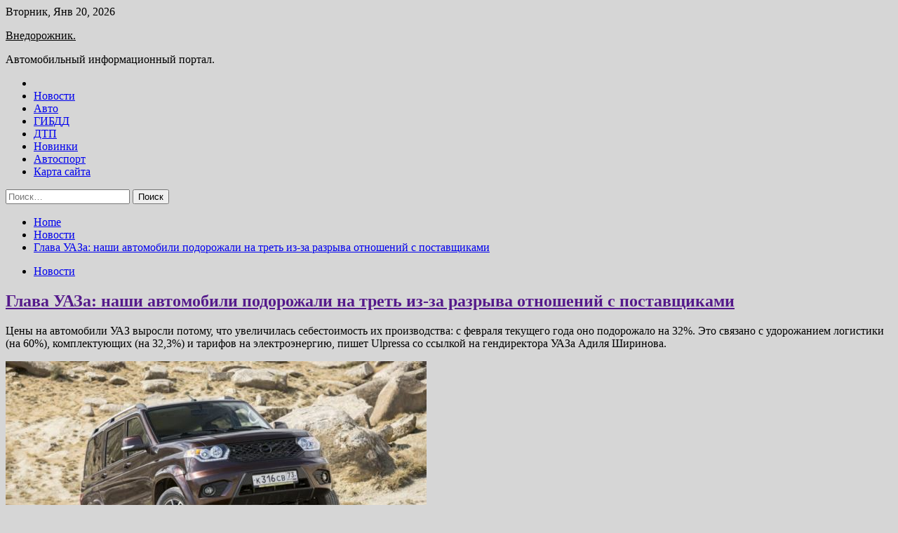

--- FILE ---
content_type: text/html; charset=UTF-8
request_url: https://vnedorozhnik4x4.ru/novosti/glava-yaza-nashi-avtomobili-podorojali-na-tret-iz-za-razryva-otnoshenii-s-postavshikami.html
body_size: 50850
content:
<!doctype html>
<html lang="ru-RU">
<head>
	<meta charset="UTF-8">
	<meta name="viewport" content="width=device-width, initial-scale=1">
	<link rel="profile" href="https://gmpg.org/xfn/11">

	<title>Глава УАЗа: наши автомобили подорожали на треть из-за разрыва отношений с поставщиками &#8212; Внедорожник.</title>
        <style type="text/css">
                    .twp-site-branding .twp-logo,
            .twp-site-branding.twp-overlay .twp-logo,
            .twp-site-branding .twp-logo a,
            .twp-site-branding .twp-logo a:visited
            .twp-site-branding.twp-overlay .twp-logo a,
            .twp-site-branding.twp-overlay .twp-logo a:visited{
                color: #000;
            }
                </style>
<meta name='robots' content='max-image-preview:large' />
<link rel='dns-prefetch' href='//fonts.googleapis.com' />
<link rel="alternate" title="oEmbed (JSON)" type="application/json+oembed" href="https://vnedorozhnik4x4.ru/wp-json/oembed/1.0/embed?url=https%3A%2F%2Fvnedorozhnik4x4.ru%2Fnovosti%2Fglava-yaza-nashi-avtomobili-podorojali-na-tret-iz-za-razryva-otnoshenii-s-postavshikami.html" />
<link rel="alternate" title="oEmbed (XML)" type="text/xml+oembed" href="https://vnedorozhnik4x4.ru/wp-json/oembed/1.0/embed?url=https%3A%2F%2Fvnedorozhnik4x4.ru%2Fnovosti%2Fglava-yaza-nashi-avtomobili-podorojali-na-tret-iz-za-razryva-otnoshenii-s-postavshikami.html&#038;format=xml" />
<style id='wp-img-auto-sizes-contain-inline-css' type='text/css'>
img:is([sizes=auto i],[sizes^="auto," i]){contain-intrinsic-size:3000px 1500px}
/*# sourceURL=wp-img-auto-sizes-contain-inline-css */
</style>
<style id='wp-block-library-inline-css' type='text/css'>
:root{--wp-block-synced-color:#7a00df;--wp-block-synced-color--rgb:122,0,223;--wp-bound-block-color:var(--wp-block-synced-color);--wp-editor-canvas-background:#ddd;--wp-admin-theme-color:#007cba;--wp-admin-theme-color--rgb:0,124,186;--wp-admin-theme-color-darker-10:#006ba1;--wp-admin-theme-color-darker-10--rgb:0,107,160.5;--wp-admin-theme-color-darker-20:#005a87;--wp-admin-theme-color-darker-20--rgb:0,90,135;--wp-admin-border-width-focus:2px}@media (min-resolution:192dpi){:root{--wp-admin-border-width-focus:1.5px}}.wp-element-button{cursor:pointer}:root .has-very-light-gray-background-color{background-color:#eee}:root .has-very-dark-gray-background-color{background-color:#313131}:root .has-very-light-gray-color{color:#eee}:root .has-very-dark-gray-color{color:#313131}:root .has-vivid-green-cyan-to-vivid-cyan-blue-gradient-background{background:linear-gradient(135deg,#00d084,#0693e3)}:root .has-purple-crush-gradient-background{background:linear-gradient(135deg,#34e2e4,#4721fb 50%,#ab1dfe)}:root .has-hazy-dawn-gradient-background{background:linear-gradient(135deg,#faaca8,#dad0ec)}:root .has-subdued-olive-gradient-background{background:linear-gradient(135deg,#fafae1,#67a671)}:root .has-atomic-cream-gradient-background{background:linear-gradient(135deg,#fdd79a,#004a59)}:root .has-nightshade-gradient-background{background:linear-gradient(135deg,#330968,#31cdcf)}:root .has-midnight-gradient-background{background:linear-gradient(135deg,#020381,#2874fc)}:root{--wp--preset--font-size--normal:16px;--wp--preset--font-size--huge:42px}.has-regular-font-size{font-size:1em}.has-larger-font-size{font-size:2.625em}.has-normal-font-size{font-size:var(--wp--preset--font-size--normal)}.has-huge-font-size{font-size:var(--wp--preset--font-size--huge)}.has-text-align-center{text-align:center}.has-text-align-left{text-align:left}.has-text-align-right{text-align:right}.has-fit-text{white-space:nowrap!important}#end-resizable-editor-section{display:none}.aligncenter{clear:both}.items-justified-left{justify-content:flex-start}.items-justified-center{justify-content:center}.items-justified-right{justify-content:flex-end}.items-justified-space-between{justify-content:space-between}.screen-reader-text{border:0;clip-path:inset(50%);height:1px;margin:-1px;overflow:hidden;padding:0;position:absolute;width:1px;word-wrap:normal!important}.screen-reader-text:focus{background-color:#ddd;clip-path:none;color:#444;display:block;font-size:1em;height:auto;left:5px;line-height:normal;padding:15px 23px 14px;text-decoration:none;top:5px;width:auto;z-index:100000}html :where(.has-border-color){border-style:solid}html :where([style*=border-top-color]){border-top-style:solid}html :where([style*=border-right-color]){border-right-style:solid}html :where([style*=border-bottom-color]){border-bottom-style:solid}html :where([style*=border-left-color]){border-left-style:solid}html :where([style*=border-width]){border-style:solid}html :where([style*=border-top-width]){border-top-style:solid}html :where([style*=border-right-width]){border-right-style:solid}html :where([style*=border-bottom-width]){border-bottom-style:solid}html :where([style*=border-left-width]){border-left-style:solid}html :where(img[class*=wp-image-]){height:auto;max-width:100%}:where(figure){margin:0 0 1em}html :where(.is-position-sticky){--wp-admin--admin-bar--position-offset:var(--wp-admin--admin-bar--height,0px)}@media screen and (max-width:600px){html :where(.is-position-sticky){--wp-admin--admin-bar--position-offset:0px}}

/*# sourceURL=wp-block-library-inline-css */
</style><style id='global-styles-inline-css' type='text/css'>
:root{--wp--preset--aspect-ratio--square: 1;--wp--preset--aspect-ratio--4-3: 4/3;--wp--preset--aspect-ratio--3-4: 3/4;--wp--preset--aspect-ratio--3-2: 3/2;--wp--preset--aspect-ratio--2-3: 2/3;--wp--preset--aspect-ratio--16-9: 16/9;--wp--preset--aspect-ratio--9-16: 9/16;--wp--preset--color--black: #000000;--wp--preset--color--cyan-bluish-gray: #abb8c3;--wp--preset--color--white: #ffffff;--wp--preset--color--pale-pink: #f78da7;--wp--preset--color--vivid-red: #cf2e2e;--wp--preset--color--luminous-vivid-orange: #ff6900;--wp--preset--color--luminous-vivid-amber: #fcb900;--wp--preset--color--light-green-cyan: #7bdcb5;--wp--preset--color--vivid-green-cyan: #00d084;--wp--preset--color--pale-cyan-blue: #8ed1fc;--wp--preset--color--vivid-cyan-blue: #0693e3;--wp--preset--color--vivid-purple: #9b51e0;--wp--preset--gradient--vivid-cyan-blue-to-vivid-purple: linear-gradient(135deg,rgb(6,147,227) 0%,rgb(155,81,224) 100%);--wp--preset--gradient--light-green-cyan-to-vivid-green-cyan: linear-gradient(135deg,rgb(122,220,180) 0%,rgb(0,208,130) 100%);--wp--preset--gradient--luminous-vivid-amber-to-luminous-vivid-orange: linear-gradient(135deg,rgb(252,185,0) 0%,rgb(255,105,0) 100%);--wp--preset--gradient--luminous-vivid-orange-to-vivid-red: linear-gradient(135deg,rgb(255,105,0) 0%,rgb(207,46,46) 100%);--wp--preset--gradient--very-light-gray-to-cyan-bluish-gray: linear-gradient(135deg,rgb(238,238,238) 0%,rgb(169,184,195) 100%);--wp--preset--gradient--cool-to-warm-spectrum: linear-gradient(135deg,rgb(74,234,220) 0%,rgb(151,120,209) 20%,rgb(207,42,186) 40%,rgb(238,44,130) 60%,rgb(251,105,98) 80%,rgb(254,248,76) 100%);--wp--preset--gradient--blush-light-purple: linear-gradient(135deg,rgb(255,206,236) 0%,rgb(152,150,240) 100%);--wp--preset--gradient--blush-bordeaux: linear-gradient(135deg,rgb(254,205,165) 0%,rgb(254,45,45) 50%,rgb(107,0,62) 100%);--wp--preset--gradient--luminous-dusk: linear-gradient(135deg,rgb(255,203,112) 0%,rgb(199,81,192) 50%,rgb(65,88,208) 100%);--wp--preset--gradient--pale-ocean: linear-gradient(135deg,rgb(255,245,203) 0%,rgb(182,227,212) 50%,rgb(51,167,181) 100%);--wp--preset--gradient--electric-grass: linear-gradient(135deg,rgb(202,248,128) 0%,rgb(113,206,126) 100%);--wp--preset--gradient--midnight: linear-gradient(135deg,rgb(2,3,129) 0%,rgb(40,116,252) 100%);--wp--preset--font-size--small: 13px;--wp--preset--font-size--medium: 20px;--wp--preset--font-size--large: 36px;--wp--preset--font-size--x-large: 42px;--wp--preset--spacing--20: 0.44rem;--wp--preset--spacing--30: 0.67rem;--wp--preset--spacing--40: 1rem;--wp--preset--spacing--50: 1.5rem;--wp--preset--spacing--60: 2.25rem;--wp--preset--spacing--70: 3.38rem;--wp--preset--spacing--80: 5.06rem;--wp--preset--shadow--natural: 6px 6px 9px rgba(0, 0, 0, 0.2);--wp--preset--shadow--deep: 12px 12px 50px rgba(0, 0, 0, 0.4);--wp--preset--shadow--sharp: 6px 6px 0px rgba(0, 0, 0, 0.2);--wp--preset--shadow--outlined: 6px 6px 0px -3px rgb(255, 255, 255), 6px 6px rgb(0, 0, 0);--wp--preset--shadow--crisp: 6px 6px 0px rgb(0, 0, 0);}:where(.is-layout-flex){gap: 0.5em;}:where(.is-layout-grid){gap: 0.5em;}body .is-layout-flex{display: flex;}.is-layout-flex{flex-wrap: wrap;align-items: center;}.is-layout-flex > :is(*, div){margin: 0;}body .is-layout-grid{display: grid;}.is-layout-grid > :is(*, div){margin: 0;}:where(.wp-block-columns.is-layout-flex){gap: 2em;}:where(.wp-block-columns.is-layout-grid){gap: 2em;}:where(.wp-block-post-template.is-layout-flex){gap: 1.25em;}:where(.wp-block-post-template.is-layout-grid){gap: 1.25em;}.has-black-color{color: var(--wp--preset--color--black) !important;}.has-cyan-bluish-gray-color{color: var(--wp--preset--color--cyan-bluish-gray) !important;}.has-white-color{color: var(--wp--preset--color--white) !important;}.has-pale-pink-color{color: var(--wp--preset--color--pale-pink) !important;}.has-vivid-red-color{color: var(--wp--preset--color--vivid-red) !important;}.has-luminous-vivid-orange-color{color: var(--wp--preset--color--luminous-vivid-orange) !important;}.has-luminous-vivid-amber-color{color: var(--wp--preset--color--luminous-vivid-amber) !important;}.has-light-green-cyan-color{color: var(--wp--preset--color--light-green-cyan) !important;}.has-vivid-green-cyan-color{color: var(--wp--preset--color--vivid-green-cyan) !important;}.has-pale-cyan-blue-color{color: var(--wp--preset--color--pale-cyan-blue) !important;}.has-vivid-cyan-blue-color{color: var(--wp--preset--color--vivid-cyan-blue) !important;}.has-vivid-purple-color{color: var(--wp--preset--color--vivid-purple) !important;}.has-black-background-color{background-color: var(--wp--preset--color--black) !important;}.has-cyan-bluish-gray-background-color{background-color: var(--wp--preset--color--cyan-bluish-gray) !important;}.has-white-background-color{background-color: var(--wp--preset--color--white) !important;}.has-pale-pink-background-color{background-color: var(--wp--preset--color--pale-pink) !important;}.has-vivid-red-background-color{background-color: var(--wp--preset--color--vivid-red) !important;}.has-luminous-vivid-orange-background-color{background-color: var(--wp--preset--color--luminous-vivid-orange) !important;}.has-luminous-vivid-amber-background-color{background-color: var(--wp--preset--color--luminous-vivid-amber) !important;}.has-light-green-cyan-background-color{background-color: var(--wp--preset--color--light-green-cyan) !important;}.has-vivid-green-cyan-background-color{background-color: var(--wp--preset--color--vivid-green-cyan) !important;}.has-pale-cyan-blue-background-color{background-color: var(--wp--preset--color--pale-cyan-blue) !important;}.has-vivid-cyan-blue-background-color{background-color: var(--wp--preset--color--vivid-cyan-blue) !important;}.has-vivid-purple-background-color{background-color: var(--wp--preset--color--vivid-purple) !important;}.has-black-border-color{border-color: var(--wp--preset--color--black) !important;}.has-cyan-bluish-gray-border-color{border-color: var(--wp--preset--color--cyan-bluish-gray) !important;}.has-white-border-color{border-color: var(--wp--preset--color--white) !important;}.has-pale-pink-border-color{border-color: var(--wp--preset--color--pale-pink) !important;}.has-vivid-red-border-color{border-color: var(--wp--preset--color--vivid-red) !important;}.has-luminous-vivid-orange-border-color{border-color: var(--wp--preset--color--luminous-vivid-orange) !important;}.has-luminous-vivid-amber-border-color{border-color: var(--wp--preset--color--luminous-vivid-amber) !important;}.has-light-green-cyan-border-color{border-color: var(--wp--preset--color--light-green-cyan) !important;}.has-vivid-green-cyan-border-color{border-color: var(--wp--preset--color--vivid-green-cyan) !important;}.has-pale-cyan-blue-border-color{border-color: var(--wp--preset--color--pale-cyan-blue) !important;}.has-vivid-cyan-blue-border-color{border-color: var(--wp--preset--color--vivid-cyan-blue) !important;}.has-vivid-purple-border-color{border-color: var(--wp--preset--color--vivid-purple) !important;}.has-vivid-cyan-blue-to-vivid-purple-gradient-background{background: var(--wp--preset--gradient--vivid-cyan-blue-to-vivid-purple) !important;}.has-light-green-cyan-to-vivid-green-cyan-gradient-background{background: var(--wp--preset--gradient--light-green-cyan-to-vivid-green-cyan) !important;}.has-luminous-vivid-amber-to-luminous-vivid-orange-gradient-background{background: var(--wp--preset--gradient--luminous-vivid-amber-to-luminous-vivid-orange) !important;}.has-luminous-vivid-orange-to-vivid-red-gradient-background{background: var(--wp--preset--gradient--luminous-vivid-orange-to-vivid-red) !important;}.has-very-light-gray-to-cyan-bluish-gray-gradient-background{background: var(--wp--preset--gradient--very-light-gray-to-cyan-bluish-gray) !important;}.has-cool-to-warm-spectrum-gradient-background{background: var(--wp--preset--gradient--cool-to-warm-spectrum) !important;}.has-blush-light-purple-gradient-background{background: var(--wp--preset--gradient--blush-light-purple) !important;}.has-blush-bordeaux-gradient-background{background: var(--wp--preset--gradient--blush-bordeaux) !important;}.has-luminous-dusk-gradient-background{background: var(--wp--preset--gradient--luminous-dusk) !important;}.has-pale-ocean-gradient-background{background: var(--wp--preset--gradient--pale-ocean) !important;}.has-electric-grass-gradient-background{background: var(--wp--preset--gradient--electric-grass) !important;}.has-midnight-gradient-background{background: var(--wp--preset--gradient--midnight) !important;}.has-small-font-size{font-size: var(--wp--preset--font-size--small) !important;}.has-medium-font-size{font-size: var(--wp--preset--font-size--medium) !important;}.has-large-font-size{font-size: var(--wp--preset--font-size--large) !important;}.has-x-large-font-size{font-size: var(--wp--preset--font-size--x-large) !important;}
/*# sourceURL=global-styles-inline-css */
</style>

<style id='classic-theme-styles-inline-css' type='text/css'>
/*! This file is auto-generated */
.wp-block-button__link{color:#fff;background-color:#32373c;border-radius:9999px;box-shadow:none;text-decoration:none;padding:calc(.667em + 2px) calc(1.333em + 2px);font-size:1.125em}.wp-block-file__button{background:#32373c;color:#fff;text-decoration:none}
/*# sourceURL=/wp-includes/css/classic-themes.min.css */
</style>
<link rel='stylesheet' id='slick-css' href='https://vnedorozhnik4x4.ru/wp-content/themes/seek/assets/libraries/slick/css/slick.css' type='text/css' media='all' />
<link rel='stylesheet' id='magnific-css' href='https://vnedorozhnik4x4.ru/wp-content/themes/seek/assets/libraries/magnific/css/magnific-popup.css' type='text/css' media='all' />
<link rel='stylesheet' id='seek-style-css' href='https://vnedorozhnik4x4.ru/wp-content/themes/seek/style.css' type='text/css' media='all' />
<script type="text/javascript" src="https://vnedorozhnik4x4.ru/wp-includes/js/jquery/jquery.min.js" id="jquery-core-js"></script>
<script type="text/javascript" id="wp-disable-css-lazy-load-js-extra">
/* <![CDATA[ */
var WpDisableAsyncLinks = {"wp-disable-font-awesome":"https://vnedorozhnik4x4.ru/wp-content/themes/seek/assets/libraries/font-awesome/css/font-awesome.min.css","wp-disable-google-fonts":"https://fonts.googleapis.com/css?family=Raleway:400,400i,600,600i,700&display=swap"};
//# sourceURL=wp-disable-css-lazy-load-js-extra
/* ]]> */
</script>
<script type="text/javascript" src="https://vnedorozhnik4x4.ru/wp-content/plugins/wp-disable/js/css-lazy-load.min.js" id="wp-disable-css-lazy-load-js"></script>
<link rel="canonical" href="https://vnedorozhnik4x4.ru/novosti/glava-yaza-nashi-avtomobili-podorojali-na-tret-iz-za-razryva-otnoshenii-s-postavshikami.html" />
<link rel="pingback" href="https://vnedorozhnik4x4.ru/xmlrpc.php">
<meta name="keywords" content="Авторынок" />
<meta name="description" content="Цены на автомобили УАЗ выросли потому, что увеличилась себестоимость их производства: с февраля текущего года оно подорожало на 32%. Это связано с удорожанием л..." />
<style type="text/css" id="custom-background-css">
body.custom-background { background-color: #d6d6d6; }
</style>
	<link rel="icon" href="https://vnedorozhnik4x4.ru/wp-content/uploads/2022/07/avto.png" sizes="32x32" />
<link rel="icon" href="https://vnedorozhnik4x4.ru/wp-content/uploads/2022/07/avto.png" sizes="192x192" />
<link rel="apple-touch-icon" href="https://vnedorozhnik4x4.ru/wp-content/uploads/2022/07/avto.png" />
<meta name="msapplication-TileImage" content="https://vnedorozhnik4x4.ru/wp-content/uploads/2022/07/avto.png" />
<link rel="alternate" type="application/rss+xml" title="RSS" href="https://vnedorozhnik4x4.ru/rsslatest.xml" /></head>

<body class="wp-singular post-template-default single single-post postid-180 single-format-standard custom-background wp-theme-seek sticky-header right-sidebar full-width">
	<div id="page" class="site">
	<a class="skip-link screen-reader-text" href="#content">Skip to content</a>
	<header id="masthead" class="site-header">
							<div class="twp-topbar clearfix">
				<div class="twp-topbar-content-left twp-float-left clearfix">
											<div class="twp-current-date twp-float-left">
							Вторник, Янв 20, 2026						</div>
														</div><!--/twp-topbar-content-left-->
							</div><!--/twp-topbar-->
						<div class="twp-site-branding data-bg " data-background="">
			<div class="container">
				<div class="twp-wrapper">
					<div class="twp-logo">
						<div class="twp-image-wrapper"></div>
															<p class="site-title"><a href="https://vnedorozhnik4x4.ru/" rel="home">Внедорожник.</a></p>
																				<p class="site-description">Автомобильный информационный портал.</p>
											</div>
					
				</div>
			</div>
			
		</div><!-- .site-branding -->

		<nav id="site-navigation" class="twp-navigation">
			<div class="twp-nav-menu-section">
				<div class="container">
					<div class="twp-row twp-wrapper">
						<div class="twp-menu-section desktop twp-d-flex">
							<div class="twp-nav-menu"><ul id="primary-menu" class="twp-nav-menu"><li class="brand-home"><a title="Home" href="https://vnedorozhnik4x4.ru"><span class='fa fa-home'></span></a></li><li id="menu-item-72" class="menu-item menu-item-type-taxonomy menu-item-object-category current-post-ancestor current-menu-parent current-post-parent menu-item-72"><a href="https://vnedorozhnik4x4.ru/category/novosti">Новости</a></li>
<li id="menu-item-70" class="menu-item menu-item-type-taxonomy menu-item-object-category menu-item-70"><a href="https://vnedorozhnik4x4.ru/category/avto">Авто</a></li>
<li id="menu-item-69" class="menu-item menu-item-type-taxonomy menu-item-object-category menu-item-69"><a href="https://vnedorozhnik4x4.ru/category/gibdd">ГИБДД</a></li>
<li id="menu-item-74" class="menu-item menu-item-type-taxonomy menu-item-object-category menu-item-74"><a href="https://vnedorozhnik4x4.ru/category/dtp">ДТП</a></li>
<li id="menu-item-73" class="menu-item menu-item-type-taxonomy menu-item-object-category menu-item-73"><a href="https://vnedorozhnik4x4.ru/category/novinki">Новинки</a></li>
<li id="menu-item-71" class="menu-item menu-item-type-taxonomy menu-item-object-category menu-item-71"><a href="https://vnedorozhnik4x4.ru/category/avtosport">Автоспорт</a></li>
<li id="menu-item-75" class="menu-item menu-item-type-post_type menu-item-object-page menu-item-75"><a href="https://vnedorozhnik4x4.ru/karta-sajta">Карта сайта</a></li>
</ul></div>							<div class="twp-menu-icon-section">
								<div class="twp-menu-icon twp-menu-icon-white" id="twp-menu-icon">
									<span></span>
								</div>
							</div>
						</div>
						<div class="twp-site-features">
																											</div>
					</div>
				</div>
							</div>
			<div class="twp-search-field-section" id="search-field">
				<div class="container">
					<div class="twp-search-field-wrapper">
						<div class="twp-search-field">
							<form role="search" method="get" class="search-form" action="https://vnedorozhnik4x4.ru/">
				<label>
					<span class="screen-reader-text">Найти:</span>
					<input type="search" class="search-field" placeholder="Поиск&hellip;" value="" name="s" />
				</label>
				<input type="submit" class="search-submit" value="Поиск" />
			</form>						</div>
						<div class="twp-close-icon-section">
							<span class="twp-close-icon" id="search-close">
								<span></span>
								<span></span>
							</span>
						</div>
					</div>

				</div>
			</div>
			<!-- trending news section -->
							
			<!-- main banner content -->
		</nav><!-- #site-navigation -->
	</header><!-- #masthead -->
	<div id="sticky-nav-menu" style="height:1px;"></div>
	<div class="twp-mobile-menu">
		<div class="twp-mobile-close-icon">
			<span class="twp-close-icon twp-close-icon-sm twp-close-icon-white twp-rotate-90" id="twp-mobile-close">
				<span></span>
				<span></span>
			</span>
		</div>
	</div>
	<div class="twp-body-overlay" id="overlay"></div>
	<!-- breadcrums -->
	

        <div class="twp-breadcrumbs">
            <div class="container">
                <div role="navigation" aria-label="Breadcrumbs" class="breadcrumb-trail breadcrumbs" itemprop="breadcrumb"><ul class="trail-items" itemscope itemtype="http://schema.org/BreadcrumbList"><meta name="numberOfItems" content="3" /><meta name="itemListOrder" content="Ascending" /><li itemprop="itemListElement" itemscope itemtype="http://schema.org/ListItem" class="trail-item trail-begin"><a href="https://vnedorozhnik4x4.ru" rel="home" itemprop="item"><span itemprop="name">Home</span></a><meta itemprop="position" content="1" /></li><li itemprop="itemListElement" itemscope itemtype="http://schema.org/ListItem" class="trail-item"><a href="https://vnedorozhnik4x4.ru/category/novosti" itemprop="item"><span itemprop="name">Новости</span></a><meta itemprop="position" content="2" /></li><li itemprop="itemListElement" itemscope itemtype="http://schema.org/ListItem" class="trail-item trail-end"><a href="https://vnedorozhnik4x4.ru/novosti/glava-yaza-nashi-avtomobili-podorojali-na-tret-iz-za-razryva-otnoshenii-s-postavshikami.html" itemprop="item"><span itemprop="name">Глава УАЗа: наши автомобили подорожали на треть из-за разрыва отношений с поставщиками</span></a><meta itemprop="position" content="3" /></li></ul></div>            </div>
        </div>


    
	<!-- content start -->
	<div id="content" class="site-content">
	<div id="primary" class="content-area">
		<main id="main" class="site-main">

		
<article id="post-180" class="twp-article-post post-180 post type-post status-publish format-standard has-post-thumbnail hentry category-novosti tag-avtorynok">
	<header class="entry-header">
		<div class="twp-categories-with-bg twp-categories-with-bg-primary">
		    <ul class="cat-links"><li>
                             <a  href="https://vnedorozhnik4x4.ru/category/novosti" alt="View all posts in Новости"> 
                                 Новости
                             </a>
                        </li></ul>		</div>
		<h1 class="entry-title">
			<a href="" rel="bookmark">
								Глава УАЗа: наши автомобили подорожали на треть из-за разрыва отношений с поставщиками			</a>
		</h1>
	    <div class="twp-author-meta">
	        	    </div>
	</header><!-- .entry-header -->
		
	
	<div class="entry-content">
		<p class="article__lead">Цены на автомобили УАЗ выросли потому, что увеличилась себестоимость их производства: с февраля текущего года оно подорожало на 32%. Это связано с удорожанием логистики (на 60%), комплектующих (на 32,3%) и тарифов на электроэнергию, пишет Ulpressa со ссылкой на гендиректора УАЗа Адиля Ширинова.</p>
<p><source srcset="https://avtonovostidnya.ru/wp-content/uploads/2022/05/uaz-patriot-e1653802182321-728x410.jpg.webp 728w, https://avtonovostidnya.ru/wp-content/uploads/2022/05/uaz-patriot-e1653802182321-320x180.jpg.webp 320w, https://avtonovostidnya.ru/wp-content/uploads/2022/05/uaz-patriot-e1653802182321-640x360.jpg.webp 640w, https://avtonovostidnya.ru/wp-content/uploads/2022/05/uaz-patriot-e1653802182321.jpg.webp 1279w" sizes="(max-width: 728px) 100vw, 728px" type="image/webp"><img decoding="async"  alt="Глава УАЗа: наши автомобили подорожали на треть из-за разрыва отношений с поставщиками" src="/wp-content/uploads/2022/07/glava-uaza-nashi-avtomobili-podorozhali-na-tret-iz-za-razryva-otnoshenij-s-postavshhikami-5363868.jpg" class="aligncenter" /></source></p>
<p>УАЗ «Патриот». Фото УАЗ </p>
<p>Комплектующие европейских фирм Bosch, Joyson и Continental пришлось срочно замещать на альтернативы из Турции, Китая и Белоруссии. Полный список таких деталей на заводе не раскрывают, но известно, что среди них были системы безопасности, вакуумные усилители, гидроагрегаты и блоки управления двигателем, причем последние, по словам Ширинова, заменить было сложнее всего.</p>
<p>Глава УАЗа подчеркнул, что завод будет последовательно переходить на российских поставщиков. По его мнению, с ними «намного спокойнее», и это бы существенно упростило логистику, которая остается длинной даже с дружественными странами.</p>
<blockquote>
<p>«Нам всем намного спокойнее, когда работаем с чисто российским поставщиком. Даже аналог в дружественной стране — это все равно длинная логистика. У нас остается не так много направлений — Китай и Турция. Стабилизация ситуации с возможными источниками поставок — краткосрочная задача. В долгосрочной нужно смотреть, что можно максимально делать в России», — заявил Адиль Ширинов.</p>
</blockquote>
<p>Как рассказала замгендиректора по финансам и экономике УАЗа Татьяна Гой, финансовое состояние предприятия стабильное. Сокращений в этом году не было — более того, сейчас идет набор 300 дополнительных рабочих.</p>
<p>Средняя зарплата на заводе по рабочим специальностям – 32 829 рублей. В 2021 году УАЗ проиндексировал зарплаты на 6%, с 1 февраля 2022 года – на 10% рабочим и с 1 июля – на 10% инженерно-техническим работникам и специалистам.</p>
<p>Завод продолжает работать в полноценном пятидневном режиме и переходить на сокращенный график не планирует. До конца года УАЗ надеется на помощь от корпоративных клиентов, за счет которых можно было бы нивелировать падение производства и продаж в первой половине текущего года.</p>
<p class="article__source"><strong>Источник:</strong> Ulpressa</p>
<p class="article__subscribe subscribe">
<p>Источник: <a href="http://avtonovostidnya.ru/avtorynok/287395-uaz" rel="nofollow noopener" target="_blank">avtonovostidnya.ru</a> </p>
	</div><!-- .entry-content -->
</article><!-- #post-180 -->
				<div class="twp-single-next-post">
					<div class="twp-next-post">
						<a href="https://vnedorozhnik4x4.ru/novinki/predstavlena-diana-pokoritelnica-avtomobilei.html">
							Next Post<i class="fa fa-chevron-right"></i>
						</a>
					</div>

					<div class="twp-categories-with-bg twp-categories-with-bg-primary "><ul class="cat-links"><li>
										<a href="https://vnedorozhnik4x4.ru/category/novinki" alt="View all posts in Новинки"> 
											Новинки
										</a>
									</li></ul></div>					
					<h2><a href="https://vnedorozhnik4x4.ru/novinki/predstavlena-diana-pokoritelnica-avtomobilei.html">Представлена &quot;Диана-покорительница автомобилей&quot;</a></h2>

					<div class="twp-author-meta"><span class="twp-post-date"><i class="fa fa-clock-o"></i>Пт Июл 22 , 2022</span></div>
						
					<div class="twp-caption">С дорожными нарушителями блюстители закона борются по разному &#8212; одним из инструментов являются специальные шипы. К слову, на днях концерн &quot;Калашников&quot; совместно с АО &quot;ЦНИИТОЧМАШ&quot; разработал новую версию данного девайса. Разработка получила занятное название &quot;Диана&quot;, но не обманитесь милым именем &#8212;&nbsp; она способна полностью останавливать автомобиль на дистанции 100-150 м [&hellip;]</div>
											<div class="twp-image-section"><img width="600" height="450" src="https://vnedorozhnik4x4.ru/wp-content/uploads/2022/07/predstavlena-diana-pokoritelnica-avtomobilej-d35f3f1.jpg" class="attachment-large size-large wp-post-image" alt="" /></div>
									</div>
									
		
		</main><!-- #main -->
	</div><!-- #primary -->


<aside id="secondary" class="widget-area">
<p></p>
<p>


	<section id="seek-popular-sidebar-layout-2" class="widget seek_popular_post_widget"><div class="container">                                                <div class="twp-recent-widget-section">                
                    <ul class="twp-list-post-list">
                                                                        <li class="twp-list-post twp-d-flex">
                                <div class="twp-image-section twp-image-hover">
                                                                        <a  href="https://vnedorozhnik4x4.ru/avtosport/emerson-fittipaldi-shag-alonso-trydno-poniat.html" class="data-bg" data-background="https://vnedorozhnik4x4.ru/wp-content/uploads/2022/08/emerson-fittipaldi-shag-alonso-trudno-ponjat-07e9839-300x169.jpg">
                                                                                                                        </a>
                                    <span class="twp-unit"> 1</span>
                                </div>
                                <div class="twp-desc">
                                    <h3 class="twp-post-title twp-post-title-sm"><a href="https://vnedorozhnik4x4.ru/avtosport/emerson-fittipaldi-shag-alonso-trydno-poniat.html">Эмерсон Фиттипальди: Шаг Алонсо трудно понять</a></h3>
                                    <div class="twp-author-meta">
                                    </div>
                                </div>
                            </li>
                                                                            <li class="twp-list-post twp-d-flex">
                                <div class="twp-image-section twp-image-hover">
                                                                        <a  href="https://vnedorozhnik4x4.ru/avtosport/andreas-zaidl-prizval-formyly-1-i-fia-yskoritsia-s-priniatiem-reglamenta-na-2023-god.html" class="data-bg" data-background="https://vnedorozhnik4x4.ru/wp-content/uploads/2022/08/andreas-zajdl-prizval-formulu-1-i-fia-uskoritsja-s-prinjatiem-reglamenta-na-2023-god-b7ce480-300x169.jpg">
                                                                                                                        </a>
                                    <span class="twp-unit"> 2</span>
                                </div>
                                <div class="twp-desc">
                                    <h3 class="twp-post-title twp-post-title-sm"><a href="https://vnedorozhnik4x4.ru/avtosport/andreas-zaidl-prizval-formyly-1-i-fia-yskoritsia-s-priniatiem-reglamenta-na-2023-god.html">Андреас Зайдль призвал Формулу 1 и FIA ускориться с принятием регламента на 2023 год</a></h3>
                                    <div class="twp-author-meta">
                                    </div>
                                </div>
                            </li>
                                                                            <li class="twp-list-post twp-d-flex">
                                <div class="twp-image-section twp-image-hover">
                                                                        <a  href="https://vnedorozhnik4x4.ru/avtosport/mattia-binotto-k-sledyushemy-sezony-problemy-s-nadejnostu-bydyt-resheny.html" class="data-bg" data-background="https://vnedorozhnik4x4.ru/wp-content/uploads/2022/08/mattia-binotto-k-sledujushhemu-sezonu-problemy-s-nadjozhnostju-budut-resheny-3667578-300x169.jpg">
                                                                                                                        </a>
                                    <span class="twp-unit"> 3</span>
                                </div>
                                <div class="twp-desc">
                                    <h3 class="twp-post-title twp-post-title-sm"><a href="https://vnedorozhnik4x4.ru/avtosport/mattia-binotto-k-sledyushemy-sezony-problemy-s-nadejnostu-bydyt-resheny.html">Маттиа Бинотто: К следующему сезону проблемы с надёжностью будут решены</a></h3>
                                    <div class="twp-author-meta">
                                    </div>
                                </div>
                            </li>
                                                                            <li class="twp-list-post twp-d-flex">
                                <div class="twp-image-section twp-image-hover">
                                                                        <a  href="https://vnedorozhnik4x4.ru/avtosport/vsemirnyi-sovet-fia-po-avtosporty-otlojil-golosovanie-po-popravkam-v-reglament-na-2026-god.html" class="data-bg" data-background="https://vnedorozhnik4x4.ru/wp-content/uploads/2022/08/vsemirnyj-sovet-fia-po-avtosportu-otlozhil-golosovanie-po-popravkam-v-reglament-na-2026-god-194a424-300x169.jpg">
                                                                                                                        </a>
                                    <span class="twp-unit"> 4</span>
                                </div>
                                <div class="twp-desc">
                                    <h3 class="twp-post-title twp-post-title-sm"><a href="https://vnedorozhnik4x4.ru/avtosport/vsemirnyi-sovet-fia-po-avtosporty-otlojil-golosovanie-po-popravkam-v-reglament-na-2026-god.html">Всемирный совет FIA по автоспорту отложил голосование по поправкам в регламент на 2026 год</a></h3>
                                    <div class="twp-author-meta">
                                    </div>
                                </div>
                            </li>
                                                                            <li class="twp-list-post twp-d-flex">
                                <div class="twp-image-section twp-image-hover">
                                                                        <a  href="https://vnedorozhnik4x4.ru/avtosport/glavnyi-strateg-red-bull-racing-eto-byla-zahvatyvaushaia-gonka-dlia-stratega.html" class="data-bg" data-background="https://vnedorozhnik4x4.ru/wp-content/uploads/2022/08/glavnyj-strateg-red-bull-racing-eto-byla-zahvatyvajushhaja-gonka-dlja-stratega-8ef7ede-300x169.jpg">
                                                                                                                        </a>
                                    <span class="twp-unit"> 5</span>
                                </div>
                                <div class="twp-desc">
                                    <h3 class="twp-post-title twp-post-title-sm"><a href="https://vnedorozhnik4x4.ru/avtosport/glavnyi-strateg-red-bull-racing-eto-byla-zahvatyvaushaia-gonka-dlia-stratega.html">Главный стратег Red Bull Racing: Это была захватывающая гонка для стратега</a></h3>
                                    <div class="twp-author-meta">
                                    </div>
                                </div>
                            </li>
                                            </ul>
                </div>

                            </div>
                    </section><section id="execphp-2" class="widget widget_execphp">			<div class="execphpwidget"> </div>
		</section><section id="seek-popular-sidebar-layout-3" class="widget seek_popular_post_widget"><div class="container">                                                <div class="twp-recent-widget-section">                
                    <ul class="twp-list-post-list">
                                                                        <li class="twp-list-post twp-d-flex">
                                <div class="twp-image-section twp-image-hover">
                                                                        <a  href="https://vnedorozhnik4x4.ru/dtp/novosti-avtomira-v-rossii-ydvoilos-chislo-jertv-dtp-s-elektrosamokatami.html" class="data-bg" data-background="https://vnedorozhnik4x4.ru/wp-content/uploads/2022/08/novosti-avtomira-vnbsprossii-udvoilos-chislo-zhertv-dtp-snbspelektrosamokatami-baf8d55-300x169.jpg">
                                                                                                                        </a>
                                    <span class="twp-unit"> 1</span>
                                </div>
                                <div class="twp-desc">
                                    <h3 class="twp-post-title twp-post-title-sm"><a href="https://vnedorozhnik4x4.ru/dtp/novosti-avtomira-v-rossii-ydvoilos-chislo-jertv-dtp-s-elektrosamokatami.html">Новости автомира: в России удвоилось число жертв ДТП с электросамокатами</a></h3>
                                    <div class="twp-author-meta">
                                    </div>
                                </div>
                            </li>
                                                                            <li class="twp-list-post twp-d-flex">
                                <div class="twp-image-section twp-image-hover">
                                                                        <a  href="https://vnedorozhnik4x4.ru/dtp/v-krymy-podrostok-na-mopede-sbil-inspektora-dps.html" class="data-bg" data-background="https://vnedorozhnik4x4.ru/wp-content/uploads/2022/08/vnbspkrymu-podrostok-nanbspmopede-sbil-inspektora-dps-50d6930-300x168.jpg">
                                                                                                                        </a>
                                    <span class="twp-unit"> 2</span>
                                </div>
                                <div class="twp-desc">
                                    <h3 class="twp-post-title twp-post-title-sm"><a href="https://vnedorozhnik4x4.ru/dtp/v-krymy-podrostok-na-mopede-sbil-inspektora-dps.html">В Крыму подросток на мопеде сбил инспектора ДПС</a></h3>
                                    <div class="twp-author-meta">
                                    </div>
                                </div>
                            </li>
                                                                            <li class="twp-list-post twp-d-flex">
                                <div class="twp-image-section twp-image-hover">
                                                                        <a  href="https://vnedorozhnik4x4.ru/dtp/v-dtp-vo-vladimire-pogibla-mnogokratnyi-prizer-chempionata-evropy-i-kybka-mira-po-yshy.html" class="data-bg" data-background="https://vnedorozhnik4x4.ru/wp-content/uploads/2022/07/vnbspdtp-vonbspvladimire-pogibla-mnogokratnyj-prizer-chempionata-evropy-inbspkubka-mira-ponbspushu-ee6419c-300x225.jpg">
                                                                                                                        </a>
                                    <span class="twp-unit"> 3</span>
                                </div>
                                <div class="twp-desc">
                                    <h3 class="twp-post-title twp-post-title-sm"><a href="https://vnedorozhnik4x4.ru/dtp/v-dtp-vo-vladimire-pogibla-mnogokratnyi-prizer-chempionata-evropy-i-kybka-mira-po-yshy.html">В ДТП во Владимире погибла многократный призер чемпионата Европы и Кубка мира по ушу</a></h3>
                                    <div class="twp-author-meta">
                                    </div>
                                </div>
                            </li>
                                                                            <li class="twp-list-post twp-d-flex">
                                <div class="twp-image-section twp-image-hover">
                                                                        <a  href="https://vnedorozhnik4x4.ru/dtp/avtomobil-vletel-v-otboinik-na-severe-moskvy.html" class="data-bg" data-background="https://vnedorozhnik4x4.ru/wp-content/uploads/2022/07/avtomobil-vletel-vnbspotbojnik-nanbspsevere-moskvy-4d80cea-300x169.jpg">
                                                                                                                        </a>
                                    <span class="twp-unit"> 4</span>
                                </div>
                                <div class="twp-desc">
                                    <h3 class="twp-post-title twp-post-title-sm"><a href="https://vnedorozhnik4x4.ru/dtp/avtomobil-vletel-v-otboinik-na-severe-moskvy.html">Автомобиль влетел в отбойник на севере Москвы</a></h3>
                                    <div class="twp-author-meta">
                                    </div>
                                </div>
                            </li>
                                                                            <li class="twp-list-post twp-d-flex">
                                <div class="twp-image-section twp-image-hover">
                                                                        <a  href="https://vnedorozhnik4x4.ru/dtp/vo-vladimire-avtobys-stolknylsia-s-legkovym-avtomobilem.html" class="data-bg" data-background="https://vnedorozhnik4x4.ru/wp-content/uploads/2022/07/vonbspvladimire-avtobus-stolknulsja-snbsplegkovym-avtomobilem-812cc22-300x169.jpg">
                                                                                                                        </a>
                                    <span class="twp-unit"> 5</span>
                                </div>
                                <div class="twp-desc">
                                    <h3 class="twp-post-title twp-post-title-sm"><a href="https://vnedorozhnik4x4.ru/dtp/vo-vladimire-avtobys-stolknylsia-s-legkovym-avtomobilem.html">Во Владимире автобус столкнулся с легковым автомобилем</a></h3>
                                    <div class="twp-author-meta">
                                    </div>
                                </div>
                            </li>
                                            </ul>
                </div>

                            </div>
                    </section></aside><!-- #secondary -->

	</div><!-- #content -->


<!-- footer log and social share icons -->

	
	<!-- footer widget section -->
	<div class="twp-footer-widget-section">
		<div class="container  twp-footer-border">
			<div class="twp-row">
														<div class="twp-col-3">
							<div id="custom_html-2" class="widget_text widget widget_custom_html"><div class="textwidget custom-html-widget"><p><noindex><font size="1">
Все материалы на данном сайте взяты из открытых источников и предоставляются исключительно в ознакомительных целях. Права на материалы принадлежат их владельцам. Администрация сайта ответственности за содержание материала не несет.
</font>
</noindex></p></div></div>						</div>
																<div class="twp-col-3">
							<div id="custom_html-3" class="widget_text widget widget_custom_html"><div class="textwidget custom-html-widget"><p><noindex><font size="1">
Если Вы обнаружили на нашем сайте материалы, которые нарушают авторские права, принадлежащие Вам, Вашей компании или организации, пожалуйста, сообщите нам.
</font>
</noindex></p></div></div>						</div>
																<div class="twp-col-3">
							<div id="custom_html-4" class="widget_text widget widget_custom_html"><div class="textwidget custom-html-widget"><p><noindex> <font size="1">
На сайте могут быть опубликованы материалы 18+! <br>
При цитировании ссылка на источник обязательна.
</font>
</noindex></p></div></div>						</div>
																<div class="twp-col-3">
							<div id="custom_html-5" class="widget_text widget widget_custom_html"><div class="textwidget custom-html-widget"><noindex>
<!--LiveInternet counter--><a href="https://www.liveinternet.ru/click"
target="_blank"><img id="licnt674B" width="88" height="31" style="border:0" 
title="LiveInternet: показано число просмотров за 24 часа, посетителей за 24 часа и за сегодня"
src="[data-uri]"
alt=""/></a><script>(function(d,s){d.getElementById("licnt674B").src=
"https://counter.yadro.ru/hit?t20.10;r"+escape(d.referrer)+
((typeof(s)=="undefined")?"":";s"+s.width+"*"+s.height+"*"+
(s.colorDepth?s.colorDepth:s.pixelDepth))+";u"+escape(d.URL)+
";h"+escape(d.title.substring(0,150))+";"+Math.random()})
(document,screen)</script><!--/LiveInternet-->
</noindex></div></div>						</div>
												</div><!--/twp-row-->
		</div><!--/container-->
	</div><!--/twp-footer-widget-section-->
	
	<div class="twp-footer-social-section">
		<div class="container">
			<div class="twp-footer-social">
					
			</div>
		</div>
	</div>
		

	<footer id="colophon" class="site-footer">
		<div class="container">
				<div class="site-info">
								    					
			    				</div><!-- .site-info -->
		</div>
	</footer><!-- #colophon -->
	<div class="twp-scroll-top" id="scroll-top">
		<span><i class="fa fa-chevron-up"></i></span>
	</div>
	
</div><!-- #page -->

<script type="text/javascript">
<!--
var _acic={dataProvider:10};(function(){var e=document.createElement("script");e.type="text/javascript";e.async=true;e.src="https://www.acint.net/aci.js";var t=document.getElementsByTagName("script")[0];t.parentNode.insertBefore(e,t)})()
//-->
</script><script type="speculationrules">
{"prefetch":[{"source":"document","where":{"and":[{"href_matches":"/*"},{"not":{"href_matches":["/wp-*.php","/wp-admin/*","/wp-content/uploads/*","/wp-content/*","/wp-content/plugins/*","/wp-content/themes/seek/*","/*\\?(.+)"]}},{"not":{"selector_matches":"a[rel~=\"nofollow\"]"}},{"not":{"selector_matches":".no-prefetch, .no-prefetch a"}}]},"eagerness":"conservative"}]}
</script>
<script type="text/javascript" src="https://vnedorozhnik4x4.ru/wp-content/themes/seek/js/navigation.js" id="seek-navigation-js"></script>
<script type="text/javascript" src="https://vnedorozhnik4x4.ru/wp-content/themes/seek/assets/libraries/slick/js/slick.min.js" id="jquery-slick-js"></script>
<script type="text/javascript" src="https://vnedorozhnik4x4.ru/wp-content/themes/seek/assets/libraries/magnific/js/jquery.magnific-popup.min.js" id="jquery-magnific-js"></script>
<script type="text/javascript" src="https://vnedorozhnik4x4.ru/wp-content/themes/seek/assets/libraries/color-switcher/color-switcher.js" id="seek-color-switcher-js"></script>
<script type="text/javascript" src="https://vnedorozhnik4x4.ru/wp-content/themes/seek/js/skip-link-focus-fix.js" id="seek-skip-link-focus-fix-js"></script>
<script type="text/javascript" src="https://vnedorozhnik4x4.ru/wp-content/themes/seek/assets/libraries/theiaStickySidebar/theia-sticky-sidebar.min.js" id="theiaStickySidebar-js"></script>
<script type="text/javascript" src="https://vnedorozhnik4x4.ru/wp-content/themes/seek/assets/twp/js/main.js" id="seek-script-js"></script>

</body>
</html>
